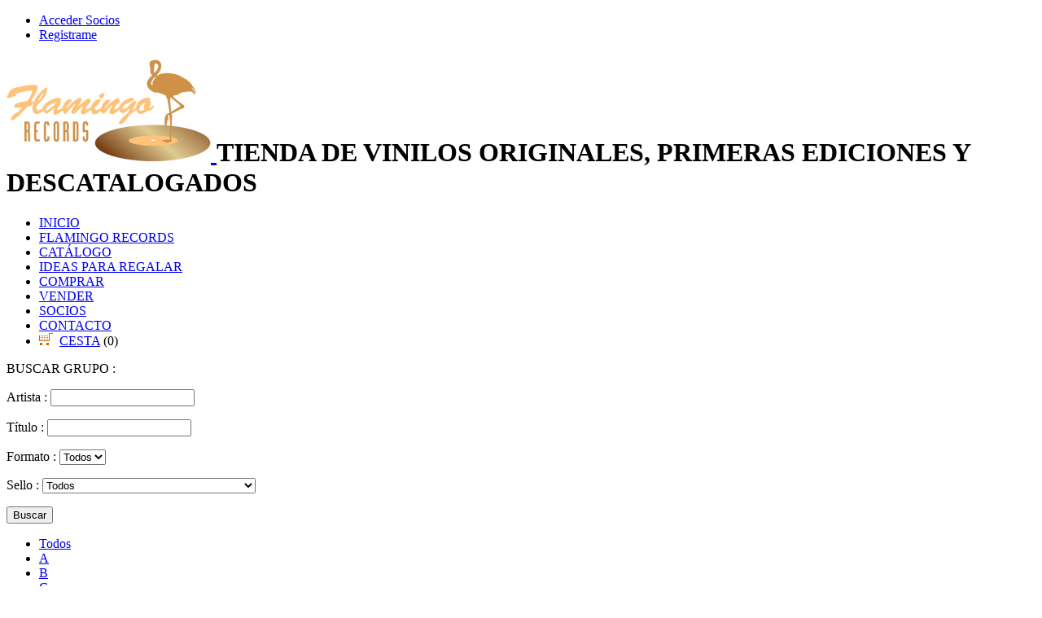

--- FILE ---
content_type: text/html; charset=UTF-8
request_url: https://flamingo-records.com/disco_details.php?id_disco=71367
body_size: 9600
content:




<!DOCTYPE html PUBLIC "-//W3C//DTD XHTML 1.0 Transitional//EN" "http://www.w3.org/TR/xhtml1/DTD/xhtml1-transitional.dtd">

<html xmlns="http://www.w3.org/1999/xhtml" lang="es:ES" xml:lang="es:ES">
<head>

<meta http-equiv="Content-Type" content="text/html; charset=iso-8859-1" />

<meta http-equiv="x-ua-compatible" content="IE=EmulateIE7" />



<title>Comprar disco I Don&#039;t Know If It&#039;s Right / We&#039;re Going To A Party - EVELYN CHAMPAGNE KING, comprar vinilo</title>

<meta name="title" content="Comprar disco I Don&#039;t Know If It&#039;s Right / We&#039;re Going To A Party - EVELYN CHAMPAGNE KING, comprar vinilo" />

<meta name="DC.Title" content="Comprar disco I Don&#039;t Know If It&#039;s Right / We&#039;re Going To A Party - EVELYN CHAMPAGNE KING, comprar vinilo" />





<meta name="description" content="Comprar I Don&#039;t Know If It&#039;s Right / We&#039;re Going To A Party, de EVELYN CHAMPAGNE KING, comprar vinilo" />

<meta http-equiv="description" content="Comprar I Don&#039;t Know If It&#039;s Right / We&#039;re Going To A Party, de EVELYN CHAMPAGNE KING, comprar vinilo" />

<meta http-equiv="DC.Description" content="Comprar I Don&#039;t Know If It&#039;s Right / We&#039;re Going To A Party, de EVELYN CHAMPAGNE KING, comprar vinilo" />



<meta name="keywords" content="I Don&#039;t Know If It&#039;s Right / We&#039;re Going To A Party,EVELYN CHAMPAGNE KING, comprar I Don&#039;t Know If It&#039;s Right / We&#039;re Going To A Party, comprar, comprar vinilo, vinilo, coleccionismo" />

<meta http-equiv="keywords" content="I Don&#039;t Know If It&#039;s Right / We&#039;re Going To A Party,EVELYN CHAMPAGNE KING, comprar I Don&#039;t Know If It&#039;s Right / We&#039;re Going To A Party, comprar, comprar vinilo, vinilo, coleccionismo" />



<meta name="DC.Creator" content="Laluca Comunicacion" />



<meta name="googlebot" content="index, follow" />

<meta name="robots" content="all" />






<link href="css/flamingo.css" rel="stylesheet" type="text/css" />

<link rel="shortcut icon" href="./favicon.gif" />

<link rel="contents" href="mapa_web.php" />



<script type="text/javascript">

  var _gaq = _gaq || [];
  _gaq.push(['_setAccount', 'UA-10124890-18']);
  _gaq.push(['_trackPageview']);

  (function() {
    var ga = document.createElement('script'); ga.type = 'text/javascript'; ga.async = true;
    ga.src = ('https:' == document.location.protocol ? 'https://ssl' : 'http://www') + '.google-analytics.com/ga.js';
    var s = document.getElementsByTagName('script')[0]; s.parentNode.insertBefore(ga, s);
  })();

</script>


</head>



<body>



		<div id="menu_idiomas">
		<!--<ul class="ul_left">
			<li><a href="#">Castellano</a></li>
			<li><a href="#"><span lang="en">English</span></a></li>
		</ul>-->

	
		<ul class="ul_right">
			<li><a href="socios.php">Acceder Socios</a></li><li><a href="registro.php">Registrame</a></li>					</ul>
	</div>



	<div id="contenedor">

		

		<div id="cabecera">

			

		

						<!--<div id="social">
				<ul>
					<li>
						<a href="#" title="Flamingo Records en Facebook">
							<img src="./img/facebook_icon.png" alt="S&iacute;guenos en Facebook" />
						</a>
					</li>
					<li>
						<a href="#">
							<img src="./img/spotify_icon.png" alt="S&iacute;guenos en Spotify" />
						</a>
					</li>
				</ul>
			</div>-->
		

			
			<h1>
				<a href="./index.php" title="Volver a la p&aacute;gina de inicio" rel="nofollow" accesskey="1">
					<img src="img/flamingo_records_logo.png" alt="Flamingo Records" id="logo" />
				</a>	
			TIENDA DE VINILOS ORIGINALES, PRIMERAS EDICIONES Y DESCATALOGADOS</h1>
			

			<div class="separador"></div>

		</div>

		

			<div id="menu_principal">
		<ul>
			<li><a href="index.php">INICIO</a></li>
			<li><a href="flamingo-records.php">FLAMINGO RECORDS</a></li>
			<li><a href="busqueda.php">CAT&Aacute;LOGO</a></li>
			<li><a href="ideas_para_regalar.php">IDEAS PARA REGALAR</a></li>
			<li><a href="condiciones_de_compra.php">COMPRAR</a></li>
			<li><a href="vender.php">VENDER</a></li>
			<li><a href="socios.php">SOCIOS</a></li>
			<li><a href="contacto.php" accesskey="9">CONTACTO</a></li>
			<li><img src="./img/icono_carrito_all.gif" alt="" /> &nbsp;<a href="carrito.php">CESTA</a> (0)</li>
		</ul>
	</div>
		

		

		<div id="contenido">

		

			<div id="columna_left">

				

								<div id="buscador">
					<a name="buscador" accesskey="4"></a>
					<p class="pcabporletra">BUSCAR GRUPO :</p>	
					
					<div id="form_buscador">
						<form id="fbuscador" name="fbuscador" action="busqueda.php" method="post">
							
														
							<input type="hidden" id="estilo" name="estilo" value="all" />
							
							<input type="hidden" id="letra" name="letra" value="all" />
							
														
							<p><label for="artista"><span class="etiqueta">Artista : </span> 
							<input type="text" id="artista" name="artista" value="" class="cajatext" />
							</label></p>
							
							<p><label for="titulo"><span class="etiqueta">T&iacute;tulo : </span> 
							<input type="text" id="titulo" name="titulo" value="" class="cajatext" />
							</label></p>
							
							<p><label for="formato"><span class="etiqueta">Formato : </span>
							<select id="formato" name="formato" class="cajasel">
								<option value="all" selected="selected">Todos</option>
								<option value="LP" >LP</option>
								<option value="12" >12''</option>
								<option value="10" >10''</option>
								<option value="7" >7''</option>
								<option value="CD" >CD</option>
								<option value="DVD" >DVD</option>
								<option value="">Otros</option>
																
							</select>
							</label></p>
							
							<p><label for="sello"><span class="etiqueta">Sello : </span>
							<select id="sello" name="sello" class="cajasel">
								<option value="all">Todos</option>
								<option value="16 WEAVE" 
											>16 WEAVE</option><option value="20TH CENTURY" 
											>20TH CENTURY</option><option value="20TH CENTURY RECORDS" 
											>20TH CENTURY RECORDS</option><option value="3 CIPRESES " 
											>3 CIPRESES </option><option value="33rd STREET RECORDS" 
											>33rd STREET RECORDS</option><option value="?" 
											>?</option><option value="A CREATION RECORDS PRODUCT" 
											>A CREATION RECORDS PRODUCT</option><option value="A&amp;M" 
											>A&amp;M</option><option value="ABC" 
											>ABC</option><option value="ABKCO" 
											>ABKCO</option><option value="ACE" 
											>ACE</option><option value="ACE OF HEARTS" 
											>ACE OF HEARTS</option><option value="ACID JAZZ " 
											>ACID JAZZ </option><option value="AFE" 
											>AFE</option><option value="AFFINITY" 
											>AFFINITY</option><option value="AIM" 
											>AIM</option><option value="AJ" 
											>AJ</option><option value="AKARMA" 
											>AKARMA</option><option value="AL.LELUIA" 
											>AL.LELUIA</option><option value="ALAMO" 
											>ALAMO</option><option value="ALFA" 
											>ALFA</option><option value="ALIAS " 
											>ALIAS </option><option value="ALLEGRO" 
											>ALLEGRO</option><option value="ALLIGATOR" 
											>ALLIGATOR</option><option value="AMERICA" 
											>AMERICA</option><option value="AMI" 
											>AMI</option><option value="ANGEL" 
											>ANGEL</option><option value="ANGRY BADGER" 
											>ANGRY BADGER</option><option value="ANIMAL" 
											>ANIMAL</option><option value="ANTILLES NEW DIRECTIONS" 
											>ANTILLES NEW DIRECTIONS</option><option value="APPLE " 
											>APPLE </option><option value="APRIL MUSIC" 
											>APRIL MUSIC</option><option value="ARCADE" 
											>ARCADE</option><option value="ARCHIV PRODUKTION" 
											>ARCHIV PRODUKTION</option><option value="AREA CREATIVA" 
											>AREA CREATIVA</option><option value="ARIOLA" 
											>ARIOLA</option><option value="ARISTA" 
											>ARISTA</option><option value="ARISTON" 
											>ARISTON</option><option value="ARMOURY" 
											>ARMOURY</option><option value="ARTESI" 
											>ARTESI</option><option value="ASTAN" 
											>ASTAN</option><option value="ASYLUM" 
											>ASYLUM</option><option value="ATCO" 
											>ATCO</option><option value="ATHENA RECORDING" 
											>ATHENA RECORDING</option><option value="ATLANTIC" 
											>ATLANTIC</option><option value="AURA" 
											>AURA</option><option value="AUTAPEN" 
											>AUTAPEN</option><option value="AUVI" 
											>AUVI</option><option value="AVATAR" 
											>AVATAR</option><option value="AVCO" 
											>AVCO</option><option value="AVISPA" 
											>AVISPA</option><option value="AZZURRA" 
											>AZZURRA</option><option value="BAD BOY" 
											>BAD BOY</option><option value="BAM-BOO" 
											>BAM-BOO</option><option value="BANG" 
											>BANG</option><option value="BANKAHTOM" 
											>BANKAHTOM</option><option value="BARBARO" 
											>BARBARO</option><option value="BARCLAY" 
											>BARCLAY</option><option value="BASATI DISKAK" 
											>BASATI DISKAK</option><option value="BASF" 
											>BASF</option><option value="BBE" 
											>BBE</option><option value="BEARSVILLE" 
											>BEARSVILLE</option><option value="BELL" 
											>BELL</option><option value="BELL RECORDS" 
											>BELL RECORDS</option><option value="BELTER" 
											>BELTER</option><option value="BEVERLY" 
											>BEVERLY</option><option value="BGO" 
											>BGO</option><option value="BGP" 
											>BGP</option><option value="BI BATEAN" 
											>BI BATEAN</option><option value="BIG BAND ERA" 
											>BIG BAND ERA</option><option value="BIG LIFE" 
											>BIG LIFE</option><option value="BIG TOP" 
											>BIG TOP</option><option value="BILDGEON RIFFOLA" 
											>BILDGEON RIFFOLA</option><option value="BLACK &amp; BLUE" 
											>BLACK &amp; BLUE</option><option value="BLACK SAINT" 
											>BLACK SAINT</option><option value="BLACK TOP" 
											>BLACK TOP</option><option value="BLACK TULIP" 
											>BLACK TULIP</option><option value="BLANCO Y NEGRO" 
											>BLANCO Y NEGRO</option><option value="BLOW UP" 
											>BLOW UP</option><option value="BLUDGEON RIFFOLA" 
											>BLUDGEON RIFFOLA</option><option value="BLUE NOTE" 
											>BLUE NOTE</option><option value="BLUE THUMB" 
											>BLUE THUMB</option><option value="BLUESMEN / ROUNDER" 
											>BLUESMEN / ROUNDER</option><option value="BMG" 
											>BMG</option><option value="BOARDWALK" 
											>BOARDWALK</option><option value="BP" 
											>BP</option><option value="BRIXTON" 
											>BRIXTON</option><option value="BROADCASTING RADIO RECORDINGS" 
											>BROADCASTING RADIO RECORDINGS</option><option value="BROKEN REKIDS" 
											>BROKEN REKIDS</option><option value="BRONZE" 
											>BRONZE</option><option value="BUDDAH" 
											>BUDDAH</option><option value="BULLDOG" 
											>BULLDOG</option><option value="C5 RECORDS" 
											>C5 RECORDS</option><option value="CABAL" 
											>CABAL</option><option value="CADENCE" 
											>CADENCE</option><option value="CADET" 
											>CADET</option><option value="CAMBAY�" 
											>CAMBAY�</option><option value="CAMDEN" 
											>CAMDEN</option><option value="CAPITOL" 
											>CAPITOL</option><option value="CAPRICORN" 
											>CAPRICORN</option><option value="CARAVAN" 
											>CARAVAN</option><option value="CARNABY" 
											>CARNABY</option><option value="CARRERE" 
											>CARRERE</option><option value="CARSON" 
											>CARSON</option><option value="CASABLANCA" 
											>CASABLANCA</option><option value="CASTLE" 
											>CASTLE</option><option value="CASTLE COMMUNICATIONS " 
											>CASTLE COMMUNICATIONS </option><option value="CAUDAL" 
											>CAUDAL</option><option value="CBS" 
											>CBS</option><option value="CEDAR" 
											>CEDAR</option><option value="CEIRN�N� CLADAIG" 
											>CEIRN�N� CLADAIG</option><option value="CFE" 
											>CFE</option><option value="CHAPA" 
											>CHAPA</option><option value="CHARISMA" 
											>CHARISMA</option><option value="CHARLY" 
											>CHARLY</option><option value="CH�" 
											>CH�</option><option value="CHRYSALIS" 
											>CHRYSALIS</option><option value="CID" 
											>CID</option><option value="CINSA" 
											>CINSA</option><option value="CIRCULO" 
											>CIRCULO</option><option value="CLAVE" 
											>CLAVE</option><option value="COLLECTABLES" 
											>COLLECTABLES</option><option value="COLUMBIA" 
											>COLUMBIA</option><option value="COMET" 
											>COMET</option><option value="COMPLEAT" 
											>COMPLEAT</option><option value="CONCORD JAZZ" 
											>CONCORD JAZZ</option><option value="CONTEMPORARY" 
											>CONTEMPORARY</option><option value="CORAL" 
											>CORAL</option><option value="CORONET" 
											>CORONET</option><option value="CORTTY DIX" 
											>CORTTY DIX</option><option value="COTILLION" 
											>COTILLION</option><option value="CREWE " 
											>CREWE </option><option value="CRYPTO " 
											>CRYPTO </option><option value="CRYSTAL" 
											>CRYSTAL</option><option value="CSP" 
											>CSP</option><option value="CTI" 
											>CTI</option><option value="CUBE" 
											>CUBE</option><option value="CUBE RECORDS" 
											>CUBE RECORDS</option><option value="CURCIO" 
											>CURCIO</option><option value="CURTOM" 
											>CURTOM</option><option value="DAGORED" 
											>DAGORED</option><option value="DE-LITE" 
											>DE-LITE</option><option value="DECAL" 
											>DECAL</option><option value="DECCA" 
											>DECCA</option><option value="DECONSTUCTION" 
											>DECONSTUCTION</option><option value="DELMARK" 
											>DELMARK</option><option value="DEP INTERNATIONAL" 
											>DEP INTERNATIONAL</option><option value="DEPORTIVOS PAREDES" 
											>DEPORTIVOS PAREDES</option><option value="DERAM" 
											>DERAM</option><option value="DETOUR" 
											>DETOUR</option><option value="DEUTSCHE GRAMMOPHON" 
											>DEUTSCHE GRAMMOPHON</option><option value="DFX" 
											>DFX</option><option value="DIAL DISCOS" 
											>DIAL DISCOS</option><option value="DIALOG" 
											>DIALOG</option><option value="DIFUSION MUSICAL" 
											>DIFUSION MUSICAL</option><option value="DIM" 
											>DIM</option><option value="DISCMEDI" 
											>DISCMEDI</option><option value="DISCMEDI BLAU" 
											>DISCMEDI BLAU</option><option value="DISCONFORME" 
											>DISCONFORME</option><option value="DISCOPHON" 
											>DISCOPHON</option><option value="DISCOS HOME" 
											>DISCOS HOME</option><option value="DISCOS MERCURIO" 
											>DISCOS MERCURIO</option><option value="DISCOS REX" 
											>DISCOS REX</option><option value="DISCOS SUICIDAS" 
											>DISCOS SUICIDAS</option><option value="DISCOSA" 
											>DISCOSA</option><option value="DISCREET" 
											>DISCREET</option><option value="DISKY" 
											>DISKY</option><option value="DISQUES FESTIVAL" 
											>DISQUES FESTIVAL</option><option value="DJM" 
											>DJM</option><option value="DOBLON" 
											>DOBLON</option><option value="DREAMLAND" 
											>DREAMLAND</option><option value="DREYFUS JAZZ" 
											>DREYFUS JAZZ</option><option value="DRG" 
											>DRG</option><option value="DRO" 
											>DRO</option><option value="DRO EAST WEST" 
											>DRO EAST WEST</option><option value="DUNHILL" 
											>DUNHILL</option><option value="DURADISC" 
											>DURADISC</option><option value="DURIUM" 
											>DURIUM</option><option value="E.G. RECORDS" 
											>E.G. RECORDS</option><option value="EAGLE " 
											>EAGLE </option><option value="EAST WEST" 
											>EAST WEST</option><option value="ECHO" 
											>ECHO</option><option value="ECM" 
											>ECM</option><option value="EDEL" 
											>EDEL</option><option value="EDGISA" 
											>EDGISA</option><option value="EDIGSA" 
											>EDIGSA</option><option value="EDITIONS EG" 
											>EDITIONS EG</option><option value="EDSEL" 
											>EDSEL</option><option value="EL COCODRILO" 
											>EL COCODRILO</option><option value="ELEKTRA" 
											>ELEKTRA</option><option value="ELKAR" 
											>ELKAR</option><option value="EMBASSY" 
											>EMBASSY</option><option value="EMBER" 
											>EMBER</option><option value="EMI" 
											>EMI</option><option value="EMI AMERICA " 
											>EMI AMERICA </option><option value="ENTERTAIN ME" 
											>ENTERTAIN ME</option><option value="EPIC" 
											>EPIC</option><option value="ESTRUS!" 
											>ESTRUS!</option><option value="EVEREST" 
											>EVEREST</option><option value="EXIT" 
											>EXIT</option><option value="EXPANSION" 
											>EXPANSION</option><option value="EXPLOSION" 
											>EXPLOSION</option><option value="EZAN OZENKI" 
											>EZAN OZENKI</option><option value="F BEAT" 
											>F BEAT</option><option value="F. BEAT RECORDS" 
											>F. BEAT RECORDS</option><option value="FABBRI EDITORI" 
											>FABBRI EDITORI</option><option value="FANIA" 
											>FANIA</option><option value="FANTASY" 
											>FANTASY</option><option value="FAR OUT" 
											>FAR OUT</option><option value="FARO PRODUCCIONES" 
											>FARO PRODUCCIONES</option><option value="FAT POSSUM" 
											>FAT POSSUM</option><option value="FAT WRECK CHORDS" 
											>FAT WRECK CHORDS</option><option value="FIRST AMERICAN" 
											>FIRST AMERICAN</option><option value="FLASHBACK" 
											>FLASHBACK</option><option value="FLYING DUTCHMAN" 
											>FLYING DUTCHMAN</option><option value="FLYING FISH" 
											>FLYING FISH</option><option value="FONAL" 
											>FONAL</option><option value="FONOMUSIC" 
											>FONOMUSIC</option><option value="FONTANA" 
											>FONTANA</option><option value="FOOD FOR THOUGHT" 
											>FOOD FOR THOUGHT</option><option value="FORUM" 
											>FORUM</option><option value="FRAGMENT MUSIC" 
											>FRAGMENT MUSIC</option><option value="FRESH SOUND" 
											>FRESH SOUND</option><option value="FUNKY DELICACIES" 
											>FUNKY DELICACIES</option><option value="GAMBIT" 
											>GAMBIT</option><option value="GASA" 
											>GASA</option><option value="GAZTELUPEKO HOTSAK" 
											>GAZTELUPEKO HOTSAK</option><option value="GEEK RECORDS" 
											>GEEK RECORDS</option><option value="GEFFEN " 
											>GEFFEN </option><option value="GET BACK" 
											>GET BACK</option><option value="GET HIP" 
											>GET HIP</option><option value="GO" 
											>GO</option><option value="GOLDEN GROOVES" 
											>GOLDEN GROOVES</option><option value="GOLDIES" 
											>GOLDIES</option><option value="GORDY" 
											>GORDY</option><option value="GOVINDA" 
											>GOVINDA</option><option value="GRABACIONES ACCIDENTALES" 
											>GRABACIONES ACCIDENTALES</option><option value="GRABACIONES INTERFERENCIA" 
											>GRABACIONES INTERFERENCIA</option><option value="GRAMUSIC" 
											>GRAMUSIC</option><option value="GRAVEDIGGERS" 
											>GRAVEDIGGERS</option><option value="GROOVE" 
											>GROOVE</option><option value="GRP" 
											>GRP</option><option value="GRUNT" 
											>GRUNT</option><option value="GSR" 
											>GSR</option><option value="GTO" 
											>GTO</option><option value="GUERSSEN" 
											>GUERSSEN</option><option value="GUEST STAR" 
											>GUEST STAR</option><option value="GUIMBARDA" 
											>GUIMBARDA</option><option value="HALLMARK" 
											>HALLMARK</option><option value="HANKY PANKY " 
											>HANKY PANKY </option><option value="HARVEST" 
											>HARVEST</option><option value="HEADS UP" 
											>HEADS UP</option><option value="HEAR NO EVIL RECORDINGS" 
											>HEAR NO EVIL RECORDINGS</option><option value="HI" 
											>HI</option><option value="HI-TOP" 
											>HI-TOP</option><option value="HISPAVOX" 
											>HISPAVOX</option><option value="HMV " 
											>HMV </option><option value="HORUS" 
											>HORUS</option><option value="HTD" 
											>HTD</option><option value="I.R.S. " 
											>I.R.S. </option><option value="I.R.S. NO SPEAK " 
											>I.R.S. NO SPEAK </option><option value="IBERIA" 
											>IBERIA</option><option value="IBERIFON" 
											>IBERIFON</option><option value="IBEROFON" 
											>IBEROFON</option><option value="IBIS" 
											>IBIS</option><option value="ICE" 
											>ICE</option><option value="ID" 
											>ID</option><option value="IDEAL" 
											>IDEAL</option><option value="ILLEGAL " 
											>ILLEGAL </option><option value="IMMEDIATE" 
											>IMMEDIATE</option><option value="IMPACT" 
											>IMPACT</option><option value="IMPACTO" 
											>IMPACTO</option><option value="INFINITY" 
											>INFINITY</option><option value="INTERNATIONAL ARTIST " 
											>INTERNATIONAL ARTIST </option><option value="INTERNATIONAL JOKER" 
											>INTERNATIONAL JOKER</option><option value="IOI" 
											>IOI</option><option value="IOI OTS" 
											>IOI OTS</option><option value="IPM" 
											>IPM</option><option value="IRIS MUSIC GROUP" 
											>IRIS MUSIC GROUP</option><option value="ISLAND" 
											>ISLAND</option><option value="IZ" 
											>IZ</option><option value="JABALINA " 
											>JABALINA </option><option value="JARO" 
											>JARO</option><option value="JASMAN" 
											>JASMAN</option><option value="JAZZ LIFE" 
											>JAZZ LIFE</option><option value="JAZZ STOP / MPS" 
											>JAZZ STOP / MPS</option><option value="JAZZ UNLIMITED" 
											>JAZZ UNLIMITED</option><option value="JAZZCLUB" 
											>JAZZCLUB</option><option value="JIVE" 
											>JIVE</option><option value="JU-PAR" 
											>JU-PAR</option><option value="JUICY" 
											>JUICY</option><option value="JUSTINE " 
											>JUSTINE </option><option value="K-TEL" 
											>K-TEL</option><option value="KALEAN M�SIKA" 
											>KALEAN M�SIKA</option><option value="KAMA SUTRA" 
											>KAMA SUTRA</option><option value="KELENN" 
											>KELENN</option><option value="KENT" 
											>KENT</option><option value="KINGDOM JAZZ" 
											>KINGDOM JAZZ</option><option value="KONIEC RECORDS" 
											>KONIEC RECORDS</option><option value="KRAZY KAT" 
											>KRAZY KAT</option><option value="KUDU" 
											>KUDU</option><option value="KUFF" 
											>KUFF</option><option value="L+D" 
											>L+D</option><option value="LA FABRICA MAGNETICA" 
											>LA FABRICA MAGNETICA</option><option value="LA ROSA" 
											>LA ROSA</option><option value="LA VOZ DE SU AMO" 
											>LA VOZ DE SU AMO</option><option value="LE CHANT DU MONDE" 
											>LE CHANT DU MONDE</option><option value="LEGACY" 
											>LEGACY</option><option value="LESLIE" 
											>LESLIE</option><option value="LIBERTY" 
											>LIBERTY</option><option value="LIFE" 
											>LIFE</option><option value="LINE RECORDS" 
											>LINE RECORDS</option><option value="LONDON" 
											>LONDON</option><option value="LOOK OUT" 
											>LOOK OUT</option><option value="M-G-M" 
											>M-G-M</option><option value="MAGIC CIRCLE MUSIC" 
											>MAGIC CIRCLE MUSIC</option><option value="MAGMID" 
											>MAGMID</option><option value="MAGNET" 
											>MAGNET</option><option value="MAGNUM MUSIC GROUP" 
											>MAGNUM MUSIC GROUP</option><option value="MAINSTREAM " 
											>MAINSTREAM </option><option value="MAM" 
											>MAM</option><option value="MAMMOTH" 
											>MAMMOTH</option><option value="MANTICORE" 
											>MANTICORE</option><option value="MARDI-GRAS" 
											>MARDI-GRAS</option><option value="MARFER" 
											>MARFER</option><option value="MARIANN INTERNATIONAL" 
											>MARIANN INTERNATIONAL</option><option value="MARTER" 
											>MARTER</option><option value="MAUSOLEUM" 
											>MAUSOLEUM</option><option value="MCA" 
											>MCA</option><option value="MCA-CHESS" 
											>MCA-CHESS</option><option value="MEAOANR" 
											>MEAOANR</option><option value="MEDITERRANEO" 
											>MEDITERRANEO</option><option value="MELODY" 
											>MELODY</option><option value="MERCURY" 
											>MERCURY</option><option value="MFP" 
											>MFP</option><option value="MGM" 
											>MGM</option><option value="MICROFON" 
											>MICROFON</option><option value="MIDLAND INTERNATIONAL" 
											>MIDLAND INTERNATIONAL</option><option value="MIDNITE" 
											>MIDNITE</option><option value="MILESTONE" 
											>MILESTONE</option><option value="MILLENNIUM" 
											>MILLENNIUM</option><option value="MIRLO" 
											>MIRLO</option><option value="MODE" 
											>MODE</option><option value="MONDO EST�REO" 
											>MONDO EST�REO</option><option value="MORDAM" 
											>MORDAM</option><option value="MOTOWN" 
											>MOTOWN</option><option value="MOUNT VERNON MUSIC" 
											>MOUNT VERNON MUSIC</option><option value="MOUNTAIN RAILROAD" 
											>MOUNTAIN RAILROAD</option><option value="MOVIEPLAY" 
											>MOVIEPLAY</option><option value="MPL" 
											>MPL</option><option value="MPS" 
											>MPS</option><option value="MR. R&amp;B" 
											>MR. R&amp;B</option><option value="MUNSTER" 
											>MUNSTER</option><option value="MUSE" 
											>MUSE</option><option value="MUSHROOM PILLOW" 
											>MUSHROOM PILLOW</option><option value="MUSIC CLUB" 
											>MUSIC CLUB</option><option value="MUSIC FOR PLEASURE" 
											>MUSIC FOR PLEASURE</option><option value="MUSIDISC" 
											>MUSIDISC</option><option value="MUSIVOX" 
											>MUSIVOX</option><option value="MUTE" 
											>MUTE</option><option value="NACKSVING" 
											>NACKSVING</option><option value="NEMPEROR" 
											>NEMPEROR</option><option value="NEVADA" 
											>NEVADA</option><option value="NEW VOICE" 
											>NEW VOICE</option><option value="NEXT PLATEAU" 
											>NEXT PLATEAU</option><option value="NOLA!" 
											>NOLA!</option><option value="NOT ON LABEL" 
											>NOT ON LABEL</option><option value="NOVOLA" 
											>NOVOLA</option><option value="NRA" 
											>NRA</option><option value="NUBA" 
											>NUBA</option><option value="NUEVOS MEDIOS" 
											>NUEVOS MEDIOS</option><option value="ODE" 
											>ODE</option><option value="ODEON" 
											>ODEON</option><option value="OIHUKA" 
											>OIHUKA</option><option value="OLYMPIC" 
											>OLYMPIC</option><option value="OP ART" 
											>OP ART</option><option value="OPALO" 
											>OPALO</option><option value="ORLADOR" 
											>ORLADOR</option><option value="OUTSIDER" 
											>OUTSIDER</option><option value="P &amp; C TOYTOWN RECORDINGS" 
											>P &amp; C TOYTOWN RECORDINGS</option><option value="P.R.T." 
											>P.R.T.</option><option value="PABLO" 
											>PABLO</option><option value="PACIFIC JAZZ" 
											>PACIFIC JAZZ</option><option value="PACIFIC MUSIC " 
											>PACIFIC MUSIC </option><option value="PALO ALTO JAZZ" 
											>PALO ALTO JAZZ</option><option value="PALOBAL" 
											>PALOBAL</option><option value="PARKWAY" 
											>PARKWAY</option><option value="PARLOPHONE" 
											>PARLOPHONE</option><option value="PASION" 
											>PASION</option><option value="PATHE" 
											>PATHE</option><option value="PATHE MARCONI" 
											>PATHE MARCONI</option><option value="PAUSA" 
											>PAUSA</option><option value="PDI" 
											>PDI</option><option value="PERCEPTION" 
											>PERCEPTION</option><option value="PERFIL" 
											>PERFIL</option><option value="PHILADELPHIA" 
											>PHILADELPHIA</option><option value="PHILADELPHIA INTERNATIONAL" 
											>PHILADELPHIA INTERNATIONAL</option><option value="PHILIPS" 
											>PHILIPS</option><option value="PHONIC" 
											>PHONIC</option><option value="PHONOGRAM" 
											>PHONOGRAM</option><option value="PICC-ADILLY" 
											>PICC-ADILLY</option><option value="PICKWICK" 
											>PICKWICK</option><option value="PILZ" 
											>PILZ</option><option value="PLANET" 
											>PLANET</option><option value="PLATINUM" 
											>PLATINUM</option><option value="PLAYBOY RECORDS" 
											>PLAYBOY RECORDS</option><option value="POLYDOR" 
											>POLYDOR</option><option value="POLYGRAM" 
											>POLYGRAM</option><option value="POLYSTAR" 
											>POLYSTAR</option><option value="PORTRAIL" 
											>PORTRAIL</option><option value="POTENCIAL HARD-CORE " 
											>POTENCIAL HARD-CORE </option><option value="PRESTIGE" 
											>PRESTIGE</option><option value="PRE�" 
											>PRE�</option><option value="PROBE" 
											>PROBE</option><option value="PROVOGUE" 
											>PROVOGUE</option><option value="PURPLE" 
											>PURPLE</option><option value="PURPLE PYRAMID" 
											>PURPLE PYRAMID</option><option value="PUZZLE" 
											>PUZZLE</option><option value="PYE" 
											>PYE</option><option value="PYE GOLDEN GUINEA" 
											>PYE GOLDEN GUINEA</option><option value="QUALITY MADRID" 
											>QUALITY MADRID</option><option value="QUICKSILVER" 
											>QUICKSILVER</option><option value="QWEST" 
											>QWEST</option><option value="RADARSCOPE RECORDS" 
											>RADARSCOPE RECORDS</option><option value="RADIANT" 
											>RADIANT</option><option value="RAK" 
											>RAK</option><option value="RCA" 
											>RCA</option><option value="RCA VICTOR " 
											>RCA VICTOR </option><option value="READER'S DIGEST" 
											>READER'S DIGEST</option><option value="REAL GONE MUSIC" 
											>REAL GONE MUSIC</option><option value="RECALL" 
											>RECALL</option><option value="RECKLESS" 
											>RECKLESS</option><option value="RECORD KICKS" 
											>RECORD KICKS</option><option value="RECORD RUNNER" 
											>RECORD RUNNER</option><option value="RED LIGHTNIN" 
											>RED LIGHTNIN</option><option value="REFLEJO" 
											>REFLEJO</option><option value="REGAL" 
											>REGAL</option><option value="REGENCY" 
											>REGENCY</option><option value="REPERTOIRE" 
											>REPERTOIRE</option><option value="REPRISE" 
											>REPRISE</option><option value="RHINO" 
											>RHINO</option><option value="RICORDI" 
											>RICORDI</option><option value="RIVERSIDE" 
											>RIVERSIDE</option><option value="RIVIERA" 
											>RIVIERA</option><option value="RM" 
											>RM</option><option value="ROCKET RECORD COMPANY" 
											>ROCKET RECORD COMPANY</option><option value="ROLLING STONES RECORDS" 
											>ROLLING STONES RECORDS</option><option value="ROMILLAR-D" 
											>ROMILLAR-D</option><option value="RONCO" 
											>RONCO</option><option value="RONN" 
											>RONN</option><option value="ROULETTE " 
											>ROULETTE </option><option value="ROUNDER" 
											>ROUNDER</option><option value="ROUTE 66" 
											>ROUTE 66</option><option value="RSO" 
											>RSO</option><option value="RUF" 
											>RUF</option><option value="SADAIC COMAR" 
											>SADAIC COMAR</option><option value="SAFARI" 
											>SAFARI</option><option value="SAFE HOUSE" 
											>SAFE HOUSE</option><option value="SAGA " 
											>SAGA </option><option value="SAGOMA" 
											>SAGOMA</option><option value="SALSETA" 
											>SALSETA</option><option value="SALSOUL" 
											>SALSOUL</option><option value="SANCTUARY" 
											>SANCTUARY</option><option value="SANSUI" 
											>SANSUI</option><option value="SAR" 
											>SAR</option><option value="SARABANDAS" 
											>SARABANDAS</option><option value="SARPE" 
											>SARPE</option><option value="SAUCE" 
											>SAUCE</option><option value="SBK RECORDS " 
											>SBK RECORDS </option><option value="SEE FOR MILES" 
											>SEE FOR MILES</option><option value="SELECTOR" 
											>SELECTOR</option><option value="SERDISCO" 
											>SERDISCO</option><option value="SHANACHIE" 
											>SHANACHIE</option><option value="SHURE" 
											>SHURE</option><option value="SILE" 
											>SILE</option><option value="SILENCE" 
											>SILENCE</option><option value="SIRE" 
											>SIRE</option><option value="SIREN" 
											>SIREN</option><option value="SMASH" 
											>SMASH</option><option value="SOLAR" 
											>SOLAR</option><option value="SONET" 
											>SONET</option><option value="SONY" 
											>SONY</option><option value="SO�UA" 
											>SO�UA</option><option value="SOUL" 
											>SOUL</option><option value="SOUL NOTE" 
											>SOUL NOTE</option><option value="SOUL-TAY-SHUS" 
											>SOUL-TAY-SHUS</option><option value="SOUNDS SUPERB" 
											>SOUNDS SUPERB</option><option value="SOUTH BAY" 
											>SOUTH BAY</option><option value="SOUTHBOUND" 
											>SOUTHBOUND</option><option value="SPECTER" 
											>SPECTER</option><option value="SPECTRUM" 
											>SPECTRUM</option><option value="SPECTRUM MUSIC" 
											>SPECTRUM MUSIC</option><option value="SPINDRIFT" 
											>SPINDRIFT</option><option value="SPIRITUAL SKY" 
											>SPIRITUAL SKY</option><option value="SPRING" 
											>SPRING</option><option value="SPRING BOARD" 
											>SPRING BOARD</option><option value="SPV" 
											>SPV</option><option value="STANG" 
											>STANG</option><option value="STARLINE" 
											>STARLINE</option><option value="STATIK" 
											>STATIK</option><option value="STAX" 
											>STAX</option><option value="STIFF" 
											>STIFF</option><option value="STILL SANE" 
											>STILL SANE</option><option value="SUBPOP" 
											>SUBPOP</option><option value="SUGARBUSH" 
											>SUGARBUSH</option><option value="SUNDAZED" 
											>SUNDAZED</option><option value="SUNDOWN" 
											>SUNDOWN</option><option value="SURVIVAL" 
											>SURVIVAL</option><option value="SWAN SONG" 
											>SWAN SONG</option><option value="SYNTEX" 
											>SYNTEX</option><option value="T-NECK" 
											>T-NECK</option><option value="T.K." 
											>T.K.</option><option value="TAKOMA" 
											>TAKOMA</option><option value="TAMLA MOTOWN" 
											>TAMLA MOTOWN</option><option value="TELARC" 
											>TELARC</option><option value="TELEFUNKEN" 
											>TELEFUNKEN</option><option value="TELLYDISC" 
											>TELLYDISC</option><option value="TEMPLE" 
											>TEMPLE</option><option value="TETRAGRAMMATON" 
											>TETRAGRAMMATON</option><option value="THE ROCKET RECORD COMPANY" 
											>THE ROCKET RECORD COMPANY</option><option value="THE SWINGIN' PIG" 
											>THE SWINGIN' PIG</option><option value="THRESHOLD" 
											>THRESHOLD</option><option value="THRESOLD" 
											>THRESOLD</option><option value="THUNDERBOLT" 
											>THUNDERBOLT</option><option value="TIME RECORDS" 
											>TIME RECORDS</option><option value="TIME-LIFE" 
											>TIME-LIFE</option><option value="TODAY" 
											>TODAY</option><option value="TOTAL EXPERIENCE" 
											>TOTAL EXPERIENCE</option><option value="TOUCHSTONE" 
											>TOUCHSTONE</option><option value="TRACK " 
											>TRACK </option><option value="TRALLA" 
											>TRALLA</option><option value="TRANSATLANTIC" 
											>TRANSATLANTIC</option><option value="TRANSSOLAR" 
											>TRANSSOLAR</option><option value="TRASH" 
											>TRASH</option><option value="TRAX " 
											>TRAX </option><option value="TRES CIPRESES" 
											>TRES CIPRESES</option><option value="TRIUMPH" 
											>TRIUMPH</option><option value="TRU-SOUND" 
											>TRU-SOUND</option><option value="TSOB" 
											>TSOB</option><option value="TURBO" 
											>TURBO</option><option value="TURNER" 
											>TURNER</option><option value="TURQUESA" 
											>TURQUESA</option><option value="TWINS" 
											>TWINS</option><option value="UITGEVERIJ POLYPOEPKA" 
											>UITGEVERIJ POLYPOEPKA</option><option value="UNI" 
											>UNI</option><option value="UNIC" 
											>UNIC</option><option value="UNIDISC" 
											>UNIDISC</option><option value="UNIQUE JAZZ" 
											>UNIQUE JAZZ</option><option value="UNITED ARTIST" 
											>UNITED ARTIST</option><option value="UNIVERSAL" 
											>UNIVERSAL</option><option value="UNIVERSE" 
											>UNIVERSE</option><option value="UNIVERSUM MUSIC" 
											>UNIVERSUM MUSIC</option><option value="UTILITY" 
											>UTILITY</option><option value="VANGUARD" 
											>VANGUARD</option><option value="VARESE SARABANDE" 
											>VARESE SARABANDE</option><option value="VELVET" 
											>VELVET</option><option value="VELVET RODVEN" 
											>VELVET RODVEN</option><option value="VENDETTA" 
											>VENDETTA</option><option value="VERGARA" 
											>VERGARA</option><option value="VERTIGO" 
											>VERTIGO</option><option value="VERVE" 
											>VERVE</option><option value="VICTORIA" 
											>VICTORIA</option><option value="VINIL�SSSIMO" 
											>VINIL�SSSIMO</option><option value="VIRGIN" 
											>VIRGIN</option><option value="VOCALION" 
											>VOCALION</option><option value="VOLT" 
											>VOLT</option><option value="WARNER" 
											>WARNER</option><option value="WARNER BROS." 
											>WARNER BROS.</option><option value="WARWICK" 
											>WARWICK</option><option value="WAU" 
											>WAU</option><option value="WAXTIME" 
											>WAXTIME</option><option value="WEA" 
											>WEA</option><option value="WEST SIDE" 
											>WEST SIDE</option><option value="WESTBOUND" 
											>WESTBOUND</option><option value="WESTMINSTER" 
											>WESTMINSTER</option><option value="WESTSIDE" 
											>WESTSIDE</option><option value="WHITFIELD" 
											>WHITFIELD</option><option value="WRASSE" 
											>WRASSE</option><option value="XOXOA" 
											>XOXOA</option><option value="ZAFIRO" 
											>ZAFIRO</option><option value="ZARATA" 
											>ZARATA</option><option value="ZELESTE" 
											>ZELESTE</option><option value="ZELESTE / EDIGSA " 
											>ZELESTE / EDIGSA </option><option value="ZERO" 
											>ZERO</option><option value="ZIPPO" 
											>ZIPPO</option>								
							</select>
							</label></p>
							
							<p><input type="submit" id="btbusc" name="btbusc" value="Buscar" class="bt" /></p>
						</form> 
					</div>
				
				
					<!--<p class="pcabporletra"><strong>FILTRAR POR GRUPO :</strong></p>-->
					<ul id="porletra">
												
						<li><a href="busqueda.php?letra=all&amp;estilo=all" title="Buscar todos">Todos</a> </li> <li><a href="busqueda.php?letra=a&amp;estilo=all" 
							title="Buscar grupo cuyo nombre empiece por A">A</a> </li> <li><a href="busqueda.php?letra=b&amp;estilo=all" 
							title="Buscar grupo cuyo nombre empiece por B">B</a> </li> <li><a href="busqueda.php?letra=c&amp;estilo=all" 
							title="Buscar grupo cuyo nombre empiece por C">C</a> </li> <li><a href="busqueda.php?letra=d&amp;estilo=all" 
							title="Buscar grupo cuyo nombre empiece por D">D</a> </li> <li><a href="busqueda.php?letra=e&amp;estilo=all" 
							title="Buscar grupo cuyo nombre empiece por E">E</a> </li> <li><a href="busqueda.php?letra=f&amp;estilo=all" 
							title="Buscar grupo cuyo nombre empiece por F">F</a> </li> <li><a href="busqueda.php?letra=g&amp;estilo=all" 
							title="Buscar grupo cuyo nombre empiece por G">G</a> </li> <li><a href="busqueda.php?letra=h&amp;estilo=all" 
							title="Buscar grupo cuyo nombre empiece por H">H</a> </li> <li><a href="busqueda.php?letra=i&amp;estilo=all" 
							title="Buscar grupo cuyo nombre empiece por I">I</a> </li> <li><a href="busqueda.php?letra=j&amp;estilo=all" 
							title="Buscar grupo cuyo nombre empiece por J">J</a> </li> <li><a href="busqueda.php?letra=k&amp;estilo=all" 
							title="Buscar grupo cuyo nombre empiece por K">K</a> </li> <li><a href="busqueda.php?letra=l&amp;estilo=all" 
							title="Buscar grupo cuyo nombre empiece por L">L</a> </li> <li><a href="busqueda.php?letra=m&amp;estilo=all" 
							title="Buscar grupo cuyo nombre empiece por M">M</a> </li> <li><a href="busqueda.php?letra=n&amp;estilo=all" 
							title="Buscar grupo cuyo nombre empiece por N">N</a> </li> <li><a href="busqueda.php?letra=o&amp;estilo=all" 
							title="Buscar grupo cuyo nombre empiece por O">O</a> </li> <li><a href="busqueda.php?letra=p&amp;estilo=all" 
							title="Buscar grupo cuyo nombre empiece por P">P</a> </li> <li><a href="busqueda.php?letra=q&amp;estilo=all" 
							title="Buscar grupo cuyo nombre empiece por Q">Q</a> </li> <li><a href="busqueda.php?letra=r&amp;estilo=all"
							title="Buscar grupo cuyo nombre empiece por R">R</a> </li> <li><a href="busqueda.php?letra=s&amp;estilo=all" 
							title="Buscar grupo cuyo nombre empiece por S">S</a> </li> <li><a href="busqueda.php?letra=t&amp;estilo=all" 
							title="Buscar grupo cuyo nombre empiece por T">T</a> </li> <li><a href="busqueda.php?letra=u&amp;estilo=all" 
							title="Buscar grupo cuyo nombre empiece por U">U</a> </li> <li><a href="busqueda.php?letra=v&amp;estilo=all" 
							title="Buscar grupo cuyo nombre empiece por V">V</a> </li> <li><a href="busqueda.php?letra=w&amp;estilo=all" 
							title="Buscar grupo cuyo nombre empiece por W">W</a> </li> <li><a href="busqueda.php?letra=x&amp;estilo=all" 
							title="Buscar grupo cuyo nombre empiece por X">X</a> </li> <li><a href="busqueda.php?letra=y&amp;estilo=all" 
							title="Buscar grupo cuyo nombre empiece por Y">Y</a> </li> <li><a href="busqueda.php?letra=z&amp;estilo=all" 
							title="Buscar grupo cuyo nombre empiece por Z">Z</a> </li> 						
					</ul>
					
					<p class="pcabporletra">ESTILO :</p>
					<ul id="ul_estilos"><li><a href="busqueda.php?letra=all&amp;estilo=all">Todos</a></li><li><a href="busqueda.php?letra=all&amp;estilo=60s-70s" 
									 	 >60s-70s
										 </a></li><li><a href="busqueda.php?letra=all&amp;estilo=80s-90s" 
									 	 >80s-90s
										 </a></li><li><a href="busqueda.php?letra=all&amp;estilo=Blues" 
									 	 >Blues
										 </a></li><li><a href="busqueda.php?letra=all&amp;estilo=BSO" 
									 	 >BSO
										 </a></li><li><a href="busqueda.php?letra=all&amp;estilo=Espa�oles" 
									 	 >Espa�oles
										 </a></li><li><a href="busqueda.php?letra=all&amp;estilo=Espa�oles" 
									 	 >Espa�oles
										 </a></li><li><a href="busqueda.php?letra=all&amp;estilo=HEAVY" 
									 	 >Heavy
										 </a></li><li><a href="busqueda.php?letra=all&amp;estilo=Jazz" 
									 	 >Jazz
										 </a></li><li><a href="busqueda.php?letra=all&amp;estilo=Soul" 
									 	 >Soul
										 </a></li><li><a href="busqueda.php?letra=all&amp;estilo=">Otros</a></li></ul>					
					
					
				</div>
				

				<div id="cesta">

	<p class="pcabcest"><img src="img/carrito_icon_big.png" alt="" />Mi cesta de la compra</p>
			
	<p>&Eacute;stos son los art&iacute;culos que tienes actualmente en tu carro de la compra: </p>
	
			<p class="right"><strong>Total : &nbsp;<span class="masgrande">0,00 &#8364;</span></strong></p>			
			
			
			<p>(* Ten en cuenta que &eacute;ste total del pedido hasta ahora no incluye gastos de env&iacute;o. 
			&Eacute;stos se detallan m&aacute;s adelante )</p>
			
			<div class="separador"></div>
			
						
</div>
				

			</div>

			

			<div id="central">

				

				<!-- acceso directo al contenido -->

				<a name="contenido" accesskey="s"></a>

				

				<div id="ficha_disco">

					<img src="./uploaded_files/portadas/ViCwJwt_evelynchampagneking_weregoingtoaparty.jpg" style="max-width: 200px;"

						alt="I Don&#039;t Know If It&#039;s Right / We&#039;re Going To A Party" class="portada" />
				</div>

				

				<div id="info_disco">

					<h2>I Don&#039;t Know If It&#039;s Right / We&#039;re Going To A Party - EVELYN CHAMPAGNE KING</h2><p>Evelyn "Champagne" King is an American disco singer and record producer.</p>
					

					<div id="datos_left">

					<dl><dt>Formato:</dt> <dd>7</dd><dt>Caracter&iacute;sticas:</dt><dd>USA Original</dd><dt>A&ntilde;o:</dt><dd>77</dd><dt>Sello:</dt><dd>RCA</dd><dt>Precio:</dt><dd><strong class="precio">2,00 &#8364;</strong></dd></dl>
					</div>

					

					<div id="datos_right">

					<dl><dt>Numeraci&oacute;n:</dt><dd>PB-11386</dd><dt>Estado de la carpeta:</dt><dd><span title="MUY BIEN: usado en buen estado">Vg</span></dd><dt>Estado del disco:</dt><dd><span title="EXCELENTE: como nuevo sin marcas ni rayas">Ex</span></dd><dt>Youtube:</dt><dd><a href="https://youtu.be/S97JVlUY_E0" class="enlace">Ver en Youtube</a></dd></dl>
					</div>

					

					<div class="separador"></div>

					<p class="alignleft"><img src="./img/carrito_icon.jpg" alt="" /> &nbsp;

					 		 <a href="opera_cesta.php?modo=anadir&amp;id=71367&amp;precio=2&amp;titulo=I Don&#039;t Know If It&#039;s Right / We&#039;re Going To A Party">A&ntilde;adir al carro</a></p>
					

					

					<!-- AddThis Button BEGIN 

					<div class="addthis_toolbox addthis_default_style ">

						<a class="addthis_button_facebook_like" fb:like:layout="button_count"></a>

						<a class="addthis_button_tweet"></a>

						<a class="addthis_button_google_plusone" g:plusone:size="medium"></a>

						<a class="addthis_counter addthis_pill_style"></a>

					</div>

					<script type="text/javascript" src="http://s7.addthis.com/js/250/addthis_widget.js#pubid=xa-4e8dd4f518aa50a9">

					</script>

					AddThis Button END -->

					

					

				</div>

				

				<div class="separador"></div>

				

				<h3 class="cabcentral">M&aacute;s discos de EVELYN CHAMPAGNE KING que pueden 

					interesarte...</h3><div class="disco"><a href="disco_details.php?id_disco=64407" 

	title="Action / Lets Get Crazy de EVELYN CHAMPAGNE KING"><img src="./uploaded_files/portadas/X2K24yR_evelynchampagneking_action.jpg" alt="Action / Lets Get Crazy" class="portada" /></a><div class="texto_disco"><h4 class="alignleft"><strong><a href="disco_details.php?id_disco=64407">EVELYN CHAMPAGNE KING</a></strong>

	<br /><strong><a href="disco_details.php?id_disco=64407">Action / Lets Get Crazy</a></strong></h4><dl class="alignleft"><dt>Formato:</dt><dd>7</dd><dt>Carpeta : </dt><dd><span title="EXCELENTE: como nuevo sin marcas ni rayas">Ex</span></dd><dt>Disco : </dt><dd><span title="EXCELENTE: como nuevo sin marcas ni rayas">Ex</span></dd><dt>Caract.:</dt><dd>Spain Original</dd><dt>Precio :</dt><dd><strong class="precio">2,00 &#8364;</strong></dd></dl></div><p class="alignleft"><img src="./img/carrito_icon.jpg" alt="" /> &nbsp;

		     <a href="opera_cesta.php?modo=anadir&amp;id=64407&amp;precio=2&amp;titulo=Action / Lets Get Crazy&amp;uri=disco_details.php___id_disco=71367" title="A&ntilde;adir al carro Action / Lets Get Crazy">A&ntilde;adir al carro</a></p></div>
				

				<div class="separador"></div>

				

				
				<p><strong><a href="discos_artista.php?artista=EVELYN CHAMPAGNE KING" 

				class="enlace">Buscar todos los discos de EVELYN CHAMPAGNE KING</a></strong></p>

				
				

				

				
			</div>

		

			<div class="separador"></div>

		</div>

		

					
		<div id="pie">
			<p>&copy; 2026 Flamingo Records. Todos los derechos reservados.
			
			<img src="img/icon-w3c_wai_aa.png" alt="Accesibilidad WAI-AA" />
			
			<img src="img/Valid-XHTML-Icon.jpg" alt="C&oacute;digo XHTML v&aacute;lido" />
			
			<img src="img/valid-css-icon.jpg" alt="C&oacute;digo CSS v&aacute;lido" />
			</p>
			
			<ul>
				<li><a href="links.php">Enlaces</a></li>
				<li>[0] <a href="accesibilidad.php" accesskey="0">Accesibilidad</a></li>
				<li>[8] <a href="terminos.php" accesskey="8">T&eacute;rminos de uso</a></li>
				<li>[3] <a href="mapa_web.php" accesskey="3">Mapa web</a></li>
			</ul>
		</div>
		

	</div>

	

		<div id="laluca">
		<p><a href="http://www.laluca.com" title="Dise&ntilde;o y programaci&oacute;n web en Bilbao" rel="nofollow">Dise&ntilde;o y desarrollo web</a> : 
		Laluca Comunicaci&oacute;n 
	</div>


</body>

</html>



